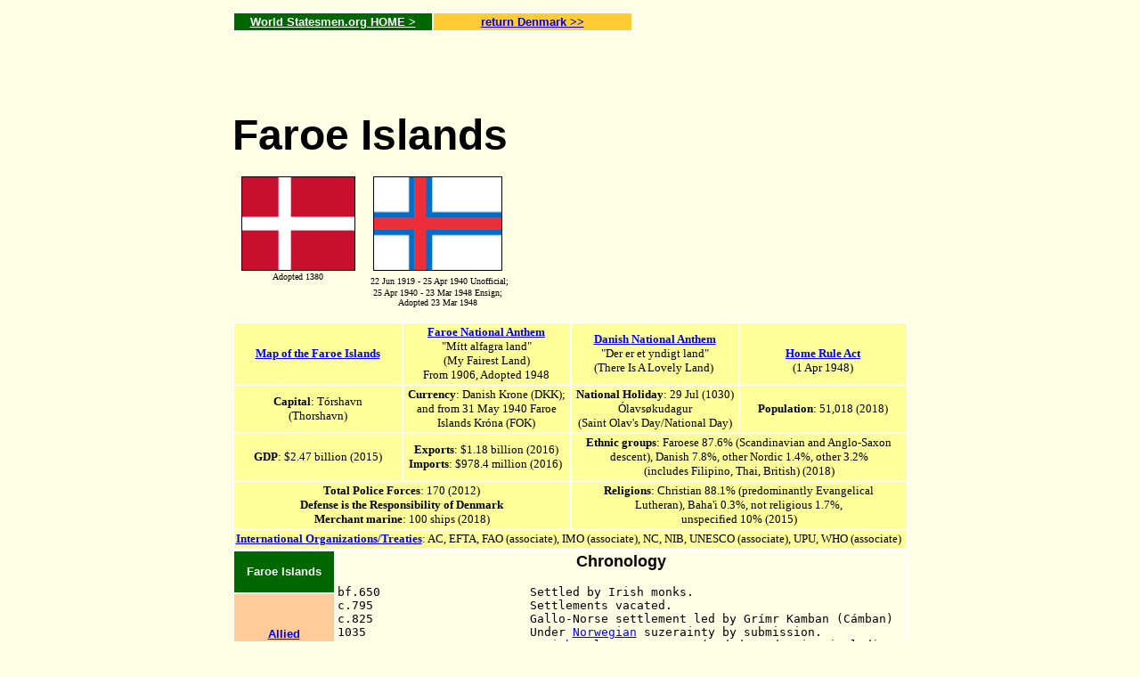

--- FILE ---
content_type: text/html
request_url: https://worldstatesmen.org/Faeroe_Islands.html
body_size: 10112
content:
<!DOCTYPE doctype PUBLIC "-//w3c//dtd html 4.0 transitional//en">
<html>
  <head>
    <meta http-equiv="Content-Type" content="text/html;
      charset=windows-1252">
    <meta name="Author" content="ben cahoon">
    <meta name="GENERATOR" content="Mozilla/4.8 [en] (Win98; U)
      [Netscape]">
    <meta name="Description" content="Faeroe Islands, Faroe Islands
      history, politics, leaders">
    <meta name="KeyWords" content="Faeroe Islands, Faroe, Føroyar, Cai
      Vagn-Hansen, Djurhuus, von Gabel">
    <title>Faroe Islands</title>
  </head>
  <body vlink="#551a8b" text="#000000" link="#0000ee" bgcolor="#ffffe6"
    alink="#ff0000">
    <table cols="1" width="765" height="700" border="0" align="center">
      <tbody>
        <tr>
        </tr>
        <tr>
          <td>
            <table width="450" cellspacing="2" cellpadding="2"
              border="0" bgcolor="#ffffff">
              <tbody>
                <tr>
                  <td width="50%" bgcolor="#006600" align="center"> <a
                      href="http://www.worldstatesmen.org"><font
                        size="-1" color="#ffffff"><b><font
                            face="Helvetica, Arial, sans-serif">World
                            Statesmen.org HOME &gt;</font></b></font></a>
                  </td>
                  <td width="50%" bgcolor="#ffcc33" align="center"> <a
                      href="Denmark.html"><font size="-1"><b><font
                            face="Helvetica, Arial, sans-serif">return
                            Denmark &gt;&gt;</font></b></font></a> </td>
                </tr>
              </tbody>
            </table>
            <br>
            <br>
            <br>
            &nbsp; <br>
            <p><font face="Helvetica, Arial, sans-serif"><b><font
                    size="+4">Faroe Islands</font></b> </font><br>
              &nbsp;
              <table cols="1" width="100%" cellspacing="0"
                cellpadding="0" border="0">
                <tbody>
                  <tr>
                    <td>
                      <table width="40%" cellspacing="0" cellpadding="0"
                        border="0">
                        <tbody>
                          <tr>
                            <td valign="top" align="center">
                              <dl>
                                <dt> <img src="dk.gif" alt="[Flag of
                                    Denmark]" title="[Flag of Denmark]"
                                    width="126" vspace="1" hspace="10"
                                    height="104" border="1"> </dt>
                                <dt> <font size="-2">Adopted 1380</font></dt>
                                <dt><font size="-2">&nbsp;<br>
                                  </font></dt>
                                <dt> <font size="-2">&nbsp;</font></dt>
                              </dl>
                            </td>
                            <td valign="top" align="center">
                              <dl>
                                <dt> <img src="fo.gif" alt="[Flag of
                                    Faroe Islands (Denmark)]"
                                    title="[Flag of Faroe Islands
                                    (Denmark)]" moz-do-not-send="true"
                                    width="143" vspace="1" hspace="10"
                                    height="104" border="1"> </dt>
                                <dt>&nbsp;<font size="-2">22 Jun 1919 -
                                    25 Apr 1940 Unofficial;</font></dt>
                                <dt><font size="-2">25 Apr 1940 - 23 Mar
                                    1948 Ensign;</font></dt>
                                <dt> <font size="-2">Adopted 23 Mar
                                    1948</font></dt>
                              </dl>
                            </td>
                          </tr>
                        </tbody>
                      </table>
                      <table cols="4" width="100%" cellspacing="2"
                        cellpadding="2" border="0" bgcolor="#ffffff">
                        <tbody>
                          <tr>
                            <td width="25%" bgcolor="#ffff99">
                              <center><b><font size="-1"><a
                                      href="http://www.lib.utexas.edu/maps/europe/faroe_islands_1970.jpg">Map
































































                                      of the Faroe Islands</a></font></b></center>
                            </td>
                            <td width="25%" bgcolor="#ffff99"
                              align="center"> <b><font size="-1"><a
                                    href="https://nationalanthems.info/fo.htm"
                                    moz-do-not-send="true">Faroe
                                    National Anthem</a></font></b><br>
                              <font size="-1">"Mítt alfagra land"</font><br>
                              <font size="-1">(My Fairest Land)</font><br>
                              <font size="-1">From 1906, Adopted 1948</font>
                            </td>
                            <td width="25%" bgcolor="#ffff99">
                              <center><b><font size="-1"><a
                                      href="http://www.nationalanthems.info/dk.htm">Danish
































































                                      National Anthem</a></font></b><br>
                                <font size="-1">"Der er et yndigt land"</font><br>
                                <font size="-1">(There Is A Lovely
                                  Land)&nbsp;</font></center>
                            </td>
                            <td width="25%" bgcolor="#ffff99">
                              <center><font size="-1"><br>
                                  <a
                                    href="http://www.government.fo/the-government/the-home-rule-act/"><b>Home
Rule
































































                                      Act</b></a><br>
                                  (1 Apr 1948)<br>
                                </font></center>
                            </td>
                          </tr>
                          <tr>
                            <td width="25%" bgcolor="#ffff99">
                              <center><font size="-1"><b>Capital</b>:
                                  Tórshavn<br>
                                  (Thorshavn) <br>
                                </font></center>
                            </td>
                            <td width="25%" bgcolor="#ffff99">
                              <center><font size="-1"><b>Currency</b>: </font><font
                                  size="-1"><font size="-1">Danish Krone</font><font
                                    size="-1"> (DKK); and from 31 May
                                    1940 </font>Faroe Islands Króna
                                  (FOK) <br>
                                </font></center>
                            </td>
                            <td width="25%" bgcolor="#ffff99"
                              align="center"> <font size="-1"><b>National


























                                  Holiday</b>: </font><font size="-1">29






























































                                Jul (1030)</font><br>
                              <font size="-1">Ólavsøkudagur <br>
                                (Saint Olav's Day/National Day)</font> </td>
                            <td width="25%" bgcolor="#ffff99"
                              align="center"> <font size="-1"><b>Population</b>:
                                51,018 </font><font size="-1">(2018)</font>
                            </td>
                          </tr>
                          <tr>
                            <td bgcolor="#ffff99">
                              <center><font size="-1"><b>GDP</b>: $<font
                                    size="-1">2.47</font> billion (20<font
                                    size="-1">15</font>)</font></center>
                            </td>
                            <td bgcolor="#ffff99">
                              <center><font size="-1"><b>Exports</b>:
                                  $1.18 billion (2016)</font><br>
                                <font size="-1"><b>Imports</b>: $978.4
                                  million (2016)&nbsp;</font></center>
                            </td>
                            <td colspan="2" bgcolor="#ffff99">
                              <center><font size="-1"><b>Ethnic groups</b>:
                                  Faroese 87.6% (Scandinavian and
                                  Anglo-Saxon descent), Danish 7.8%,
                                  other Nordic 1.4%, other 3.2% <br>
                                  (includes Filipino, Thai, British)
                                  (2018)</font></center>
                            </td>
                          </tr>
                          <tr>
                            <td colspan="2" bgcolor="#ffff99">
                              <center><font size="-1"><b>Total Police
                                    Forces</b>: 170 (2012)</font><br>
                                <b><font size="-1">Defense is the
                                    Responsibility of Denmark</font></b><br>
                                <font size="-1"><b>Merchant marine</b>:
                                  100 ships (2018)</font></center>
                            </td>
                            <td colspan="2" bgcolor="#ffff99">
                              <center><font size="-1"><b>Religions</b>:
                                  Christian 88.1% (predominantly
                                  Evangelical <br>
                                  Lutheran), Baha'i 0.3%, not religious
                                  1.7%, <br>
                                  unspecified 10% (2015)</font></center>
                            </td>
                          </tr>
                          <tr>
                            <td colspan="4" bgcolor="#ffff99"><font
                                size="-1"><b><a href="INTRO.html#ios">International
































































                                    Organizations/Treaties</a></b>: AC,
                                EFTA, FAO (associate), IMO (associate),
                                NC, NIB, UNESCO (associate), UPU, WHO
                                (associate) <br>
                              </font></td>
                          </tr>
                        </tbody>
                      </table>
                      <table width="100%" height="50%" cellspacing="2"
                        cellpadding="2" border="0" bgcolor="#ffffff">
                        <tbody>
                          <tr>
                            <td width="15%" bgcolor="#006600"
                              align="center"> <font size="-1"
                                face="Helvetica, Arial, sans-serif"
                                color="#ffffff"><b>Faroe Islands</b></font><br>
                            </td>
                            <td rowspan="15" bgcolor="#ffffe6">
                              <center><font face="Helvetica, Arial,
                                  sans-serif"><b><font size="+1">Chronology</font></b></font></center>
                              <p><tt>bf.650 &nbsp; &nbsp; &nbsp; &nbsp;
                                  &nbsp;
                                  &nbsp;&nbsp;&nbsp;&nbsp;&nbsp;&nbsp;&nbsp;&nbsp;&nbsp;
                                  Settled by Irish monks.</tt><tt><br>
                                </tt> <tt>c.795&nbsp;&nbsp;&nbsp;&nbsp;&nbsp;&nbsp;&nbsp;&nbsp;&nbsp;&nbsp;&nbsp;&nbsp;&nbsp;&nbsp;&nbsp;&nbsp;&nbsp;&nbsp;&nbsp;&nbsp;&nbsp;


































                                  Settlements vacated.</tt><tt><br>
                                </tt><tt> c.825
                                  &nbsp;&nbsp;&nbsp;&nbsp;&nbsp;&nbsp;&nbsp;&nbsp;&nbsp;&nbsp;&nbsp;&nbsp;&nbsp;&nbsp;&nbsp;&nbsp;&nbsp;&nbsp;&nbsp;&nbsp;


































                                  Gallo-Norse settlement led by Grímr
                                  Kamban (Cámban)</tt><tt><br>
                                </tt> <tt>1035&nbsp;&nbsp;&nbsp;&nbsp;&nbsp;&nbsp;&nbsp;&nbsp;&nbsp;&nbsp;&nbsp;&nbsp;&nbsp;&nbsp;&nbsp;&nbsp;&nbsp;&nbsp;&nbsp;&nbsp;&nbsp;&nbsp;


































                                  Under <a href="Norway.htm">Norwegian</a>
                                  suzerainty by submission.</tt><tt> </tt><tt><br>
                                  12 Sep
                                  1380&nbsp;&nbsp;&nbsp;&nbsp;&nbsp;&nbsp;&nbsp;&nbsp;&nbsp;&nbsp;&nbsp;&nbsp;&nbsp;&nbsp;&nbsp;

































                                  <a href="Denmark.html">Danish</a> rule
                                  over Norway (and dependencies
                                  including</tt><tt><br>
                                </tt><tt>
                                  &nbsp;&nbsp;&nbsp;&nbsp;&nbsp;&nbsp;&nbsp;&nbsp;&nbsp;&nbsp;&nbsp;&nbsp;&nbsp;&nbsp;&nbsp;&nbsp;&nbsp;&nbsp;&nbsp;&nbsp;&nbsp;&nbsp;&nbsp;&nbsp;&nbsp;&nbsp;&nbsp;&nbsp;

































                                  Faroes) begins.</tt><tt><br>
                                </tt> <tt>1391 - 1400? &nbsp; &nbsp;
                                  &nbsp; &nbsp; &nbsp; &nbsp; &nbsp;
                                  Part of the feudal fief of Sir Henry
                                  Sinclair, E</tt><tt>arl </tt><tt><br>
                                </tt><tt>
                                  &nbsp;&nbsp;&nbsp;&nbsp;&nbsp;&nbsp;&nbsp;&nbsp;&nbsp;&nbsp;&nbsp;&nbsp;&nbsp;&nbsp;&nbsp;&nbsp;&nbsp;&nbsp;&nbsp;&nbsp;&nbsp;&nbsp;&nbsp;&nbsp;&nbsp;&nbsp;&nbsp;&nbsp;





































                                  of Orkney (d. 1400?) as vassal of
                                  Norway.</tt><tt><br>
                                </tt><tt> 1566</tt><tt><tt>&nbsp;&nbsp;&nbsp;&nbsp;&nbsp;&nbsp;&nbsp;&nbsp;&nbsp;&nbsp;&nbsp;&nbsp;&nbsp;&nbsp;&nbsp;&nbsp;&nbsp;&nbsp;&nbsp;&nbsp;&nbsp;&nbsp;





























                                    Administration becomes subordinated
                                    to Copenhagen<br>
                                    &nbsp; &nbsp; &nbsp; &nbsp; &nbsp;
                                    &nbsp; &nbsp; &nbsp; &nbsp; &nbsp;
                                    &nbsp; &nbsp;
                                    &nbsp;&nbsp;&nbsp;&nbsp; (rather
                                    than Norway). <br>
                                    &nbsp;</tt>6 Jan 1655 &nbsp; &nbsp;
                                  &nbsp; &nbsp; &nbsp; &nbsp;
                                  &nbsp;&nbsp; Income of Faroes and
                                  trading rights leased to</tt><tt><br>
                                </tt><tt>&nbsp; &nbsp; &nbsp; &nbsp;
                                  &nbsp; &nbsp; &nbsp; &nbsp; &nbsp;
                                  &nbsp; &nbsp; &nbsp; &nbsp;
                                  &nbsp;&nbsp; </tt><tt>Christoffer</tt><tt>
                                  Gabel</tt><tt>, on </tt><tt>19 Jan
                                  1661 the lease</tt><tt><br>
                                </tt><tt>&nbsp;&nbsp;&nbsp;&nbsp;&nbsp;&nbsp;&nbsp;&nbsp;&nbsp;&nbsp;&nbsp;&nbsp;&nbsp;&nbsp;&nbsp;&nbsp;&nbsp;&nbsp;&nbsp;&nbsp;&nbsp;&nbsp;&nbsp;&nbsp;&nbsp;&nbsp;&nbsp;&nbsp;
































                                  is extended to his and his son's
                                  lifetime. On <br>
                                  &nbsp;&nbsp;&nbsp;&nbsp;&nbsp;&nbsp;&nbsp;&nbsp;&nbsp;&nbsp;&nbsp;&nbsp;&nbsp;&nbsp;&nbsp;&nbsp;&nbsp;&nbsp;&nbsp;&nbsp;&nbsp;&nbsp;&nbsp;&nbsp;&nbsp;&nbsp;&nbsp;&nbsp;
































                                  3 Apr 1662 trade monopoly granted to
                                  Gabel also<br>
                                </tt><tt><tt>&nbsp;&nbsp;&nbsp;&nbsp;&nbsp;&nbsp;&nbsp;&nbsp;&nbsp;&nbsp;&nbsp;&nbsp;&nbsp;&nbsp;&nbsp;&nbsp;&nbsp;&nbsp;&nbsp;&nbsp;&nbsp;&nbsp;&nbsp;&nbsp;&nbsp;&nbsp;&nbsp;&nbsp;




















                                    (Faerøernes</tt><tt><span class="st"><em>
                                        amt</em></span>).</tt><br>
                                  14 May 1709 -&nbsp; 6 Mar 1720&nbsp;
                                  Administration subordinated to
                                  Sjaellands <i>Stift</i>.<br>
                                  17 Jun 1709
                                  &nbsp;&nbsp;&nbsp;&nbsp;&nbsp;&nbsp;&nbsp;&nbsp;&nbsp;
                                  &nbsp; &nbsp;&nbsp; Danish crown
                                  re-takes possession. <br>
                                  &nbsp;6 Mar 1720 -&nbsp; 6 Sep
                                  1775&nbsp; Administration subordinated
                                  to <a href="Iceland.htm">Iceland</a>.
                                  <br>
                                  &nbsp;6 Sep 1775 -&nbsp; 6 Jul
                                  1816&nbsp; Administration subordinated
                                  to Sjaellands <i>Stift</i>.<br>
                                  30 Mar 1808 &nbsp; &nbsp; &nbsp;
                                  &nbsp; &nbsp; &nbsp; &nbsp;&nbsp;
                                  British crew of <i>HMS Clio</i>
                                  entered Tórshavn and <br>
                                  &nbsp;&nbsp;&nbsp;&nbsp;&nbsp;&nbsp;&nbsp;&nbsp;&nbsp;&nbsp;&nbsp;&nbsp;&nbsp;&nbsp;&nbsp;&nbsp;&nbsp;&nbsp;&nbsp;&nbsp;&nbsp;&nbsp;&nbsp;&nbsp;&nbsp;&nbsp;&nbsp;&nbsp;





































                                  briefly captured the fort at Skansin.<br>
                                  &nbsp;6 May
                                  1808&nbsp;&nbsp;&nbsp;&nbsp;&nbsp;&nbsp;&nbsp;&nbsp;&nbsp;&nbsp;&nbsp;&nbsp;&nbsp;&nbsp;&nbsp;





































                                  German privateer, who had assumed the
                                  name "Baron<br>
                                  &nbsp;&nbsp;&nbsp;&nbsp;&nbsp;&nbsp;&nbsp;&nbsp;&nbsp;&nbsp;&nbsp;&nbsp;&nbsp;&nbsp;&nbsp;&nbsp;&nbsp;&nbsp;&nbsp;&nbsp;&nbsp;&nbsp;&nbsp;&nbsp;&nbsp;&nbsp;&nbsp;&nbsp;





































                                  von Hompesch," plunders Tórshavn. <br>
                                  24 Jan
                                  1814&nbsp;&nbsp;&nbsp;&nbsp;&nbsp;&nbsp;&nbsp;&nbsp;&nbsp;&nbsp;&nbsp;&nbsp;&nbsp;&nbsp;&nbsp;
































































                                  Recognized as a Danish possession by
                                  the Treaty
                                  &nbsp;&nbsp;&nbsp;&nbsp;&nbsp;&nbsp;&nbsp;&nbsp;&nbsp;&nbsp;&nbsp;&nbsp;&nbsp;&nbsp;&nbsp;&nbsp;&nbsp;&nbsp;&nbsp;&nbsp;&nbsp;&nbsp;&nbsp;&nbsp;&nbsp;&nbsp;&nbsp;&nbsp;

































































                                  of Kiel following the end of union
                                  with Norway. <br>
                                  &nbsp;6 Jul
                                  1816&nbsp;&nbsp;&nbsp;&nbsp;&nbsp;&nbsp;&nbsp;&nbsp;&nbsp;&nbsp;&nbsp;&nbsp;&nbsp;&nbsp;&nbsp;





























                                  Faroes become a separate county of
                                  Denmark <br>
                                  &nbsp;&nbsp;&nbsp;&nbsp;&nbsp;&nbsp;&nbsp;&nbsp;&nbsp;&nbsp;&nbsp;&nbsp;&nbsp;&nbsp;&nbsp;&nbsp;&nbsp;&nbsp;&nbsp;&nbsp;&nbsp;&nbsp;&nbsp;&nbsp;&nbsp;&nbsp;&nbsp;&nbsp;




















                                  (Faroe <i>amt</i></tt><tt>).<br>
                                  13 Apr 1940 - 13 May 1945&nbsp; Allied
                                  (British) occupation. <br>
                                  &nbsp;9 May
                                  1940&nbsp;&nbsp;&nbsp;&nbsp;&nbsp;&nbsp;&nbsp;&nbsp;&nbsp;&nbsp;&nbsp;&nbsp;&nbsp;&nbsp;&nbsp;


































                                  In consequence of Denmark being under
                                  German <br>
                                  &nbsp;&nbsp;&nbsp;&nbsp;&nbsp;&nbsp;&nbsp;&nbsp;&nbsp;&nbsp;&nbsp;&nbsp;&nbsp;&nbsp;&nbsp;&nbsp;&nbsp;&nbsp;&nbsp;&nbsp;&nbsp;&nbsp;&nbsp;&nbsp;&nbsp;&nbsp;&nbsp;&nbsp;


































                                  occupation, the <i>amtmand</i>
                                  temporarily assumes<br>
                                  &nbsp; &nbsp; &nbsp; &nbsp; &nbsp;
                                  &nbsp; &nbsp; &nbsp; &nbsp; &nbsp;
                                  &nbsp; &nbsp; &nbsp; &nbsp;&nbsp;
                                  governing powers.<br>
                                  14 Sep
                                  1946&nbsp;&nbsp;&nbsp;&nbsp;&nbsp;&nbsp;&nbsp;&nbsp;&nbsp;&nbsp;&nbsp;&nbsp;&nbsp;&nbsp;&nbsp;
































                                  Referendum leaves status undecided
                                  (pro-<br>
                                  &nbsp; &nbsp; &nbsp; &nbsp; &nbsp;
                                  &nbsp; &nbsp; &nbsp; &nbsp; &nbsp;
                                  &nbsp; &nbsp; &nbsp; &nbsp;&nbsp;
                                  independence 48.7% vs. 47% against)
                                  leading to<br>
                                  &nbsp; &nbsp; &nbsp; &nbsp; &nbsp;
                                  &nbsp; &nbsp; &nbsp; &nbsp; &nbsp;
                                  &nbsp; &nbsp; &nbsp; &nbsp;&nbsp;
                                  status negotiations with Denmark. <br>
                                  &nbsp;1 Apr
                                  1948&nbsp;&nbsp;&nbsp;&nbsp;&nbsp;&nbsp;&nbsp;&nbsp;&nbsp;&nbsp;&nbsp;&nbsp;&nbsp;&nbsp;&nbsp;
































































                                  Self-government granted.<br>
                                  &nbsp;1 Jan
                                  1973&nbsp;&nbsp;&nbsp;&nbsp;&nbsp;&nbsp;&nbsp;&nbsp;&nbsp;&nbsp;&nbsp;&nbsp;&nbsp;&nbsp;&nbsp;















                                  Remains outside the European
                                  Communities when <br>
                                  &nbsp;&nbsp;&nbsp;&nbsp;&nbsp;&nbsp;&nbsp;&nbsp;&nbsp;&nbsp;&nbsp;&nbsp;&nbsp;&nbsp;&nbsp;&nbsp;&nbsp;&nbsp;&nbsp;&nbsp;&nbsp;&nbsp;&nbsp;&nbsp;&nbsp;&nbsp;&nbsp;&nbsp;















                                  Denmark joins (confirmed by Faroes 22
                                  Jan 1974).<br>
                                  25 Apr
                                  2018&nbsp;&nbsp;&nbsp;&nbsp;&nbsp;&nbsp;&nbsp;&nbsp;&nbsp;&nbsp;&nbsp;&nbsp;&nbsp;&nbsp;&nbsp;
























                                  New constitution referendum scheduled
                                  (then delayed).<br>
                                </tt></p>
                            </td>
                          </tr>
                          <tr align="center">
                            <td width="15%" bgcolor="#ffcc99"><font
                                size="-1" face="Helvetica, Arial,
                                sans-serif"><a href="#Allied"><b>Allied</b></a><br>
                                <a href="#Allied"><b> Occupation</b></a><br>
                                (1940-1945)</font><br>
                            </td>
                          </tr>
                          <tr align="left">
                            <td width="15%" bgcolor="#ffcc99">&nbsp;</td>
                          </tr>
                          <tr>
                            <td width="15%" bgcolor="#ffcc99">&nbsp;</td>
                          </tr>
                          <tr>
                            <td width="15%" bgcolor="#ffcc99">&nbsp;</td>
                          </tr>
                          <tr>
                            <td width="15%" bgcolor="#ffcc99">
                              <center>&nbsp;</center>
                            </td>
                          </tr>
                          <tr>
                            <td width="15%" bgcolor="#ffcc99"><font
                                size="+1">&nbsp;</font></td>
                          </tr>
                          <tr>
                            <td width="15%" bgcolor="#ffcc99">&nbsp;</td>
                          </tr>
                          <tr>
                            <td width="15%" bgcolor="#ffcc99">&nbsp;</td>
                          </tr>
                          <tr>
                            <td width="15%" bgcolor="#ffcc99">&nbsp;</td>
                          </tr>
                        </tbody>
                      </table>
                      <font size="-2">&nbsp;</font></td>
                  </tr>
                </tbody>
              </table>
            </p>
            <p><tt><b>Chiefs</b></tt><tt> </tt><tt><br>
              </tt> <tt>9.. -
                9..&nbsp;&nbsp;&nbsp;&nbsp;&nbsp;&nbsp;&nbsp;&nbsp;&nbsp;&nbsp;&nbsp;&nbsp;&nbsp;&nbsp;&nbsp;&nbsp;&nbsp;
































                Sigmundr (Sigmund)</tt><tt><br>
              </tt><tt>9.. - c.970 &nbsp; &nbsp; &nbsp; &nbsp; &nbsp;
                &nbsp; &nbsp;&nbsp; Brestir Sigmundarson (Sigmundsson)
                (b. 9.. - d. c.970) </tt><tt><br>
              </tt><tt>9.. -
                c.970&nbsp;&nbsp;&nbsp;&nbsp;&nbsp;&nbsp;&nbsp;&nbsp;&nbsp;&nbsp;&nbsp;&nbsp;&nbsp;&nbsp;&nbsp;
































                Beinir Sigmundarson (Sigmundsson)&nbsp; (b. 9.. - d.
                c.970)</tt><tt><br>
              </tt><tt>96. -
                c.970&nbsp;&nbsp;&nbsp;&nbsp;&nbsp;&nbsp;&nbsp;&nbsp;&nbsp;&nbsp;&nbsp;&nbsp;&nbsp;&nbsp;&nbsp;
































                Hafgrímr (Havgrímur)&nbsp;&nbsp;&nbsp;
                &nbsp;&nbsp;&nbsp; &nbsp;&nbsp;&nbsp; &nbsp;&nbsp; (b.
                9.. - d. c.970)&nbsp; </tt><tt><br>
              </tt><tt>c.970 -
                999&nbsp;&nbsp;&nbsp;&nbsp;&nbsp;&nbsp;&nbsp;&nbsp;&nbsp;&nbsp;&nbsp;&nbsp;&nbsp;&nbsp;&nbsp;
































                Thrándr
                Thórbjörnsson&nbsp;&nbsp;&nbsp;&nbsp;&nbsp;&nbsp;&nbsp;&nbsp;&nbsp;
                &nbsp;&nbsp;&nbsp; (b. 9.. - d. 1035) </tt><tt><br>
              </tt><tt>&nbsp;&nbsp;&nbsp;&nbsp;&nbsp;&nbsp;&nbsp;&nbsp;&nbsp;&nbsp;&nbsp;&nbsp;&nbsp;&nbsp;&nbsp;&nbsp;&nbsp;&nbsp;&nbsp;&nbsp;&nbsp;&nbsp;&nbsp;&nbsp;&nbsp;&nbsp;&nbsp;&nbsp;
































              </tt><tt>(Tróndur Tórbjørnsson)&nbsp;&nbsp; </tt><tt><br>
              </tt><tt>97. -
                c.983&nbsp;&nbsp;&nbsp;&nbsp;&nbsp;&nbsp;&nbsp; &nbsp;
                &nbsp; &nbsp; &nbsp; Össurr Hafgrímsson &nbsp; &nbsp;
                &nbsp; &nbsp; &nbsp; &nbsp; &nbsp; &nbsp; (b. c.960 - d.
                c.983) </tt><tt><br>
              </tt><tt>&nbsp;&nbsp;&nbsp;&nbsp;&nbsp;&nbsp;&nbsp;&nbsp;&nbsp;&nbsp;&nbsp;&nbsp;&nbsp;&nbsp;&nbsp;&nbsp;&nbsp;&nbsp;&nbsp;&nbsp;&nbsp;&nbsp;&nbsp;&nbsp;&nbsp;&nbsp;&nbsp;&nbsp;
































                (Øssur Havgrímsson) </tt><tt><br>
              </tt><tt>c.983 - c.1005&nbsp;&nbsp;&nbsp;&nbsp; &nbsp;
                &nbsp; &nbsp; &nbsp; Sigmundr (Sigmundur)
                Brestisson&nbsp;&nbsp;&nbsp; (b. c.961 - d. c.1005)</tt><tt><br>
              </tt><tt>&nbsp;&nbsp;&nbsp;&nbsp;&nbsp;&nbsp;&nbsp;&nbsp;&nbsp;&nbsp;&nbsp;&nbsp;&nbsp;&nbsp;&nbsp;&nbsp;&nbsp;&nbsp;&nbsp;&nbsp;&nbsp;&nbsp;&nbsp;&nbsp;&nbsp;&nbsp;&nbsp;&nbsp;
































                (co-ruler to 999)</tt><tt><br>
              </tt><tt>c.1005 - 1035 &nbsp; &nbsp; &nbsp; &nbsp;
                &nbsp;&nbsp;&nbsp;&nbsp; Thrándr Thórbj</tt><tt>ö</tt><tt>rnsson
































                ae G</tt><tt>ö</tt><tt>tu &nbsp;&nbsp;&nbsp;&nbsp; (b.
                94. - d. 1035) </tt><tt><br>
              </tt><tt>&nbsp;&nbsp;&nbsp;&nbsp;&nbsp;&nbsp;&nbsp;&nbsp;&nbsp;&nbsp;&nbsp;&nbsp;&nbsp;&nbsp;&nbsp;&nbsp;&nbsp;&nbsp;&nbsp;&nbsp;&nbsp;&nbsp;&nbsp;&nbsp;&nbsp;&nbsp;&nbsp;&nbsp;
































                (</tt><tt>Tróndur Tórbjørnsson í Gøtu)</tt><tt><br>
              </tt><tt>1035 - 104. &nbsp; &nbsp; &nbsp; &nbsp; &nbsp;
                &nbsp; &nbsp;&nbsp; Leifr </tt><tt>Ö</tt><tt>ssurarson&nbsp;&nbsp;&nbsp;&nbsp;
































                &nbsp; &nbsp; &nbsp; &nbsp; &nbsp; &nbsp; &nbsp; (b. 98.
                - d. 104.)</tt><tt><br>
              </tt><tt>&nbsp;&nbsp;&nbsp;&nbsp;&nbsp;&nbsp;&nbsp;&nbsp;&nbsp;&nbsp;&nbsp;&nbsp;&nbsp;&nbsp;&nbsp;&nbsp;&nbsp;&nbsp;&nbsp;&nbsp;&nbsp;&nbsp;&nbsp;&nbsp;&nbsp;&nbsp;&nbsp;&nbsp;
































                (Leivur Øssurarson)&nbsp;&nbsp; </tt><tt><br>
              </tt> <tt><b>Land B</b></tt><tt><b>ailiffs</b></tt><tt> (</tt><tt><i>Landfogeden</i></tt><tt>)</tt><tt>(in
































                Tórshavn) </tt><tt><br>
              </tt><tt>1556 -
                1569&nbsp;&nbsp;&nbsp;&nbsp;&nbsp;&nbsp;&nbsp;&nbsp;
                &nbsp; &nbsp; &nbsp;&nbsp; Anders Jude</tt><tt><br>
              </tt><tt> 1573 -
                1578&nbsp;&nbsp;&nbsp;&nbsp;&nbsp;&nbsp;&nbsp;&nbsp;&nbsp;
                &nbsp; &nbsp; &nbsp; Joachim Thim</tt><tt><br>
              </tt> <tt>1579 -
                1581&nbsp;&nbsp;&nbsp;&nbsp;&nbsp;&nbsp;&nbsp;&nbsp;&nbsp;&nbsp;&nbsp;&nbsp;&nbsp;&nbsp;&nbsp;
































































                Mads Poulssøn (Poulsen)&nbsp; </tt><tt><br>
              </tt> <tt>1582&nbsp;&nbsp;&nbsp;&nbsp;&nbsp;&nbsp;&nbsp;&nbsp;&nbsp;&nbsp;&nbsp;&nbsp;&nbsp;&nbsp;&nbsp;&nbsp;&nbsp;&nbsp;&nbsp;&nbsp;&nbsp;&nbsp;

































































                S</tt><tt>øren Christensøn
                Flue&nbsp;&nbsp;&nbsp;&nbsp;&nbsp;&nbsp;&nbsp;&nbsp;&nbsp;&nbsp;&nbsp;&nbsp;
































                (b. 15.. - d. 1596)</tt><tt><br>
              </tt> <tt>1583 -
                1584&nbsp;&nbsp;&nbsp;&nbsp;&nbsp;&nbsp;&nbsp;&nbsp;&nbsp;&nbsp;&nbsp;&nbsp;&nbsp;&nbsp;&nbsp;
































































                Mikkel Ibsøn (Ibsen)&nbsp;&nbsp;&nbsp; </tt><tt><br>
              </tt> <tt>1584 - 1585
                &nbsp;&nbsp;&nbsp;&nbsp;&nbsp;&nbsp;&nbsp;&nbsp;&nbsp;&nbsp;&nbsp;&nbsp;
                &nbsp; Niels Hanssøn Skinkel til &nbsp; &nbsp;
                &nbsp;&nbsp; &nbsp; (b. c.1546 - d. 1617)</tt><tt><br>
              </tt><tt>&nbsp;&nbsp;&nbsp;&nbsp;&nbsp;&nbsp;&nbsp;&nbsp;&nbsp;&nbsp;&nbsp;&nbsp;&nbsp;&nbsp;&nbsp;&nbsp;&nbsp;&nbsp;&nbsp;&nbsp;&nbsp;&nbsp;&nbsp;&nbsp;&nbsp;&nbsp;&nbsp;&nbsp;

































              </tt><tt>Gjerskov og Søholm </tt><tt><br>
              </tt><tt>1586 -
                1587&nbsp;&nbsp;&nbsp;&nbsp;&nbsp;&nbsp;&nbsp;&nbsp;&nbsp;&nbsp;&nbsp;&nbsp;&nbsp;&nbsp;&nbsp;
































































                Lyder Augustinssøn</tt><tt> </tt><tt><br>
              </tt> <tt>1588 -
                1591&nbsp;&nbsp;&nbsp;&nbsp;&nbsp;&nbsp;&nbsp;&nbsp;&nbsp;&nbsp;&nbsp;&nbsp;&nbsp;&nbsp;&nbsp;
































































                Mats Batzersøn (Mads Batzersen)</tt><tt><br>
              </tt> <tt>1592 -
                1593&nbsp;&nbsp;&nbsp;&nbsp;&nbsp;&nbsp;&nbsp;&nbsp;&nbsp;&nbsp;&nbsp;&nbsp;&nbsp;&nbsp;&nbsp;
































































                Mogens Nielssøn (Nielssen)</tt><tt><br>
              </tt> <tt>1593 - 159.
                &nbsp;&nbsp;&nbsp;&nbsp;&nbsp;&nbsp;&nbsp;&nbsp;&nbsp;&nbsp;&nbsp;&nbsp;&nbsp;&nbsp;
































































                S</tt><tt>øren Nielssøn (Nielssen)(1st time)(b. 15.. -
                d. 1600?)</tt><tt> </tt><tt><br>
              </tt> <tt>159. -
                1597&nbsp;&nbsp;&nbsp;&nbsp;&nbsp;&nbsp;&nbsp;&nbsp;&nbsp;&nbsp;&nbsp;&nbsp;&nbsp;&nbsp;&nbsp;

































































                Strange Madsøn (Madsen)&nbsp;&nbsp;&nbsp;
                &nbsp;&nbsp;&nbsp; &nbsp;&nbsp;&nbsp; (b. 15.. - d.
                1619?) </tt><tt><br>
              </tt><tt>&nbsp;&nbsp;&nbsp;&nbsp;&nbsp;&nbsp;&nbsp;&nbsp;&nbsp;&nbsp;&nbsp;&nbsp;&nbsp;&nbsp;&nbsp;&nbsp;&nbsp;&nbsp;&nbsp;&nbsp;&nbsp;&nbsp;&nbsp;&nbsp;&nbsp;&nbsp;&nbsp;&nbsp;
































                (2nd time)</tt><tt> </tt><tt><br>
              </tt> <tt>1598&nbsp;&nbsp;&nbsp;&nbsp;&nbsp;&nbsp;&nbsp;&nbsp;&nbsp;&nbsp;&nbsp;&nbsp;&nbsp;&nbsp;&nbsp;&nbsp;&nbsp;&nbsp;&nbsp;&nbsp;&nbsp;&nbsp;

































































                Søren Nielssøn (Nielssen)</tt><tt>(2nd time)</tt><tt> </tt><tt><br>
              </tt> <tt>1599 - 12 Aug
                1619&nbsp;&nbsp;&nbsp;&nbsp;&nbsp;&nbsp;&nbsp;&nbsp;
                Strange Madsøn </tt><tt>(2nd
                time)&nbsp;&nbsp;&nbsp;&nbsp;&nbsp;&nbsp;&nbsp;&nbsp;&nbsp;
                (</tt><tt>s.a.)</tt><tt> </tt><tt><br>
              </tt> <tt>1620 -
                1644&nbsp;&nbsp;&nbsp;&nbsp;&nbsp;&nbsp;&nbsp;&nbsp;&nbsp;&nbsp;&nbsp;&nbsp;&nbsp;&nbsp;&nbsp;
































                Mads Christensøn (Christensen)&nbsp;&nbsp;&nbsp;&nbsp;
                (b. 15.. - d. 1644?)</tt><tt><br>
              </tt><tt>&nbsp;&nbsp;&nbsp;&nbsp;&nbsp;&nbsp;&nbsp;&nbsp;&nbsp;&nbsp;&nbsp;&nbsp;&nbsp;&nbsp;&nbsp;&nbsp;&nbsp;&nbsp;&nbsp;&nbsp;&nbsp;&nbsp;&nbsp;&nbsp;&nbsp;&nbsp;&nbsp;&nbsp;
































              </tt><tt>Gullandsfar </tt><tt><br>
              </tt><tt>1645 - 164</tt><tt>8</tt><tt>
                &nbsp;&nbsp;&nbsp;&nbsp;&nbsp;&nbsp;&nbsp;&nbsp;&nbsp;&nbsp;&nbsp;&nbsp;&nbsp;&nbsp;
































































                Hans Selmer&nbsp;</tt><tt> </tt><tt><br>
              </tt> <tt>164</tt><tt>9</tt><tt> -
                1655&nbsp;&nbsp;&nbsp;&nbsp;&nbsp;&nbsp;&nbsp;&nbsp;&nbsp;&nbsp;&nbsp;&nbsp;&nbsp;&nbsp;&nbsp;
































































                Christen Madsøn (Madsen)</tt><tt> </tt><tt><br>
              </tt> <tt>1655&nbsp;&nbsp;&nbsp;&nbsp;&nbsp;&nbsp;&nbsp;&nbsp;&nbsp;&nbsp;&nbsp;&nbsp;&nbsp;&nbsp;&nbsp;&nbsp;&nbsp;&nbsp;&nbsp;&nbsp;&nbsp;&nbsp;
































                Baltzer Jacobsøn (Balzer Jacobsen)</tt><tt><b><br>
                  Commander</b></tt><tt><b>s of the Fa</b></tt><tt><b>roes</b></tt><tt>
                (</tt><tt><i>Befalingsmaend over Faerøerne</i></tt><tt>)(in
































                Copenhagen)</tt><tt><br>
              </tt><tt> 1655 - 18 Apr 1670 &nbsp; &nbsp; &nbsp; &nbsp;
                Christoffer Gabel &nbsp; &nbsp; &nbsp; &nbsp; &nbsp;
                &nbsp; &nbsp; &nbsp;&nbsp; (b. 1617 - d. 1673)</tt><tt><br>
              </tt><tt>
&nbsp;&nbsp;&nbsp;&nbsp;&nbsp;&nbsp;&nbsp;&nbsp;&nbsp;&nbsp;&nbsp;&nbsp;&nbsp;&nbsp;&nbsp;&nbsp;&nbsp;&nbsp;&nbsp;&nbsp;&nbsp;&nbsp;&nbsp;&nbsp;&nbsp;&nbsp;&nbsp;</tt><tt><tt>
                  (from 28 Aug 1664, Christoffer von </tt></tt><tt>Gabel<br>
                &nbsp; &nbsp; &nbsp; &nbsp; &nbsp; &nbsp; &nbsp; &nbsp;
                &nbsp; &nbsp; &nbsp; &nbsp; &nbsp; &nbsp;&nbsp; til
                Bavelse og Giskenhagen) </tt><tt><br>
              </tt> <tt>18 Apr 1670 - 21 Jun 1708&nbsp; Frederik von
                Gabel til &nbsp; &nbsp; &nbsp; &nbsp; &nbsp; &nbsp; (b.
                1645? - d. 1708)</tt><tt> </tt><tt><br>
              </tt><tt> </tt><tt>&nbsp;&nbsp;&nbsp;&nbsp;&nbsp;&nbsp;&nbsp;&nbsp;&nbsp;&nbsp;&nbsp;&nbsp;&nbsp;&nbsp;&nbsp;&nbsp;&nbsp;&nbsp;&nbsp;&nbsp;&nbsp;&nbsp;&nbsp;&nbsp;&nbsp;&nbsp;&nbsp;&nbsp;


































              </tt><tt>Rantzausholm </tt><tt>og Bregentved<br>
              </tt> <tt><b>Land Bailiffs (Administrators) </b></tt><tt>(in
                Tórshavn) </tt><tt><b><br>
                </b></tt><tt>1656 -
                1664&nbsp;&nbsp;&nbsp;&nbsp;&nbsp;&nbsp;&nbsp;&nbsp;&nbsp;&nbsp;&nbsp;&nbsp;&nbsp;&nbsp;&nbsp;
































































                Johan Heideman&nbsp;&nbsp; &nbsp;&nbsp;&nbsp;
                &nbsp;&nbsp;&nbsp; &nbsp;&nbsp;&nbsp; &nbsp;</tt><tt>
                &nbsp;</tt><tt> &nbsp; (b. 16.. - d. 1682)</tt><tt> </tt><tt><br>
              </tt> <tt>1664 -
                1674&nbsp;&nbsp;&nbsp;&nbsp;&nbsp;&nbsp;&nbsp;&nbsp;&nbsp;&nbsp;&nbsp;&nbsp;&nbsp;&nbsp;&nbsp;
































































                S</tt><tt>everin (Søren) Pedersen Skougaard (b. 16.. -
                d. 1684)</tt><tt> </tt><tt><br>
              </tt> <tt>1675 -
                1680&nbsp;&nbsp;&nbsp;&nbsp;&nbsp;&nbsp;&nbsp;&nbsp;&nbsp;&nbsp;&nbsp;&nbsp;&nbsp;&nbsp;&nbsp;
































                Christopher Johansen Heideman&nbsp;&nbsp;&nbsp; &nbsp;
                (b. 16.. - d</tt><tt>. </tt><tt>1703)</tt><tt> </tt><tt><br>
              </tt> <tt>1680 - 17 Jun
                1709&nbsp;&nbsp;&nbsp;&nbsp;&nbsp;&nbsp;&nbsp;&nbsp;
                Hans Willumsen&nbsp;&nbsp;&nbsp; &nbsp;&nbsp;&nbsp;
                &nbsp;&nbsp;&nbsp; &nbsp;&nbsp;&nbsp; </tt><tt>&nbsp;
                &nbsp;</tt><tt>&nbsp; (b. 1648? - d</tt><tt>. </tt><tt>1720)&nbsp;&nbsp;&nbsp;
































              </tt><tt> </tt><tt><br>
              </tt> <tt>17 Jun 1709 - 24</tt><tt> Jul</tt><tt>
                1715&nbsp; Jørgen Christian Klein&nbsp;&nbsp;&nbsp;
                &nbsp;&nbsp;&nbsp; &nbsp;&nbsp;&nbsp;&nbsp; (b. 16.. -
                d. 1721)</tt><tt> </tt><tt><br>
              </tt> <tt>24 </tt><tt>J</tt><tt>ul 1715 -
                1723&nbsp;&nbsp;&nbsp;&nbsp;&nbsp;&nbsp;&nbsp;&nbsp;
                Didrik Marcussen (Markussen)&nbsp;&nbsp;
                &nbsp;&nbsp;&nbsp; (b. 16.. - d. 1723)</tt><tt> </tt><tt><br>
              </tt> <tt><b>Prefects</b></tt><tt><b> (<i>Amtmaend</i>)
                  of the Faroes</b></tt><tt><br>
              </tt><tt> </tt><tt>&nbsp;6 Mar 1720 - &nbsp;6 Mar 1775
                &nbsp;</tt><tt><b>the governors of <a
                    href="Iceland.htm">Iceland</a></b></tt><tt> </tt><tt><br>
              </tt> <tt><b>Prefects of the Faroes </b>(also the</tt><tt>
                <i> Stiftamtmaend</i> of Sjælland)</tt><tt>(in
                Copenhagen)</tt><tt> </tt><tt><br>
              </tt> <tt>18 Mar 1776 - 31 Mar 1787&nbsp; Henrik Adam
                Brockenhuus til &nbsp;&nbsp; &nbsp;&nbsp;&nbsp; (b. 1720
                - d. 1803)</tt><tt> </tt><tt><br>
              </tt><tt> </tt><tt>&nbsp;&nbsp;&nbsp;&nbsp;&nbsp;&nbsp;&nbsp;&nbsp;&nbsp;&nbsp;&nbsp;&nbsp;&nbsp;&nbsp;&nbsp;&nbsp;&nbsp;&nbsp;&nbsp;&nbsp;&nbsp;&nbsp;&nbsp;&nbsp;&nbsp;&nbsp;&nbsp;&nbsp;


































              </tt><tt>Jungshoved og Nysø&nbsp; </tt><tt><br>
              </tt><tt> </tt><tt>&nbsp;1 Apr 1787 - 26 May 1790&nbsp;
                Gregers Kristian, greve
                von&nbsp;&nbsp;&nbsp;&nbsp;&nbsp;&nbsp;&nbsp; (b. 1732 -
                d. 1802)</tt><tt> </tt><tt><br>
              </tt><tt> </tt><tt>&nbsp;&nbsp;&nbsp;&nbsp;&nbsp;&nbsp;&nbsp;&nbsp;&nbsp;&nbsp;&nbsp;&nbsp;&nbsp;&nbsp;&nbsp;&nbsp;&nbsp;&nbsp;&nbsp;&nbsp;&nbsp;&nbsp;&nbsp;&nbsp;&nbsp;&nbsp;&nbsp;&nbsp;


































              </tt><tt>Haxthausen&nbsp; </tt><tt><br>
              </tt> <tt>26 May 1790 - &nbsp;6 Jul 1802&nbsp; Johan
                Heinrich Knuth, greve til&nbsp;&nbsp;&nbsp; (b. 1746 -
                d. 1802)</tt><tt> </tt><tt><br>
              </tt><tt> </tt><tt>&nbsp;&nbsp;&nbsp;&nbsp;&nbsp;&nbsp;&nbsp;&nbsp;&nbsp;&nbsp;&nbsp;&nbsp;&nbsp;&nbsp;&nbsp;&nbsp;&nbsp;&nbsp;&nbsp;&nbsp;&nbsp;&nbsp;&nbsp;&nbsp;&nbsp;&nbsp;&nbsp;&nbsp;


































              </tt><tt>Knuthenborg Gyldensten&nbsp; </tt><tt><br>
              </tt><tt> </tt><tt>&nbsp;6 Jul 1802 - 23 Jul 1802&nbsp;
                .... (acting)</tt><tt><br>
              </tt><tt> 23 Jul 1802 - 12 Nov 1810&nbsp; Frederik Hauch
                &nbsp;&nbsp;&nbsp;&nbsp;&nbsp;&nbsp;&nbsp;&nbsp;&nbsp;&nbsp;&nbsp;&nbsp;&nbsp;&nbsp;&nbsp;&nbsp;&nbsp;&nbsp;&nbsp;

































































                (b. 1754 - d. 1839)</tt><tt> </tt><tt><br>
              </tt> <tt>12 Nov 1810 - 22 May 1816&nbsp; Verner Jasper
                Andreas, greve Moltke(b. 1755 - d. 1835) </tt><tt><br>
              </tt> <tt><b>Land Bailiffs</b></tt><tt><b><i> </i></b></tt><tt><b><br>
                </b></tt><tt>1720 - 1723&nbsp;&nbsp;&nbsp;&nbsp;&nbsp;
                &nbsp; &nbsp; &nbsp; &nbsp; &nbsp; Didrik Marcussen
                (Markussen)&nbsp;&nbsp; &nbsp;&nbsp;&nbsp; (s.a.)</tt><tt>
              </tt><tt><br>
              </tt> <tt>1723 - 25 Jul 1723 &nbsp; &nbsp; &nbsp; &nbsp;
                Carl Hans Høppner (acting) &nbsp;&nbsp;
                &nbsp;&nbsp;&nbsp; </tt><tt><br>
              </tt><tt> 25 Jul 1723 - 29 Jun 1765&nbsp; Jørgen Frantz
                Hammershaimb&nbsp;&nbsp;&nbsp; &nbsp;&nbsp;&nbsp;&nbsp;
                (b. 1688 - d. 1765) </tt><tt><br>
              </tt><tt> 1765 - 1815
                &nbsp;&nbsp;&nbsp;&nbsp;&nbsp;&nbsp;&nbsp;&nbsp;&nbsp;&nbsp;&nbsp;&nbsp;&nbsp;&nbsp;
































                Wenceslaus Hammershaimb&nbsp;&nbsp;&nbsp;
                &nbsp;&nbsp;&nbsp; &nbsp;&nbsp;&nbsp; (b. 1744 - d. 1828</tt><tt>)<br>
              </tt><tt> 1815 -&nbsp; 6 Jul
                1816&nbsp;&nbsp;&nbsp;&nbsp;&nbsp;&nbsp;&nbsp;&nbsp;
                Emilius Marius Georgius Løbner&nbsp;&nbsp;&nbsp;&nbsp;
                (b. 1766 - d. 1849)</tt><tt><b><br>
                  Prefects </b></tt><tt>(</tt><tt><i>Amtmaend</i></tt><tt><i>
                  paa </i></tt><tt><i>Faerøerne</i></tt><tt>)(in
                Tórshavn)</tt><tt><br>
              </tt><tt> </tt><tt>&nbsp;6 Jul 1816 - 30 Jun 1828
                &nbsp;Emilius Marius Georgius Løbner &nbsp; &nbsp;
                (s.a.)</tt><tt> </tt><tt><br>
              </tt><tt> </tt><tt>&nbsp; &nbsp; &nbsp; &nbsp; &nbsp;
                &nbsp; &nbsp; &nbsp; &nbsp; &nbsp; &nbsp; &nbsp; &nbsp;
                &nbsp; &nbsp;(acting to 1821)</tt><tt><br>
              </tt><tt> &nbsp;1 Jul 1828 -
                1830&nbsp;&nbsp;&nbsp;&nbsp;&nbsp;&nbsp;&nbsp;&nbsp; </tt><tt>Christian


































                Ludvig Tillisch</tt><tt>
                &nbsp;&nbsp;&nbsp;&nbsp;&nbsp;&nbsp;&nbsp;&nbsp; (b.
                1797 - d. 1844)</tt><tt> </tt><tt><br>
              </tt> <tt>1830 -
                1837&nbsp;&nbsp;&nbsp;&nbsp;&nbsp;&nbsp;&nbsp;&nbsp;&nbsp;&nbsp;&nbsp;&nbsp;&nbsp;&nbsp;&nbsp;


































                Frederik Ferdinand Tillisch
                &nbsp;&nbsp;&nbsp;&nbsp;&nbsp;&nbsp; (b. 1801 - d. 1889)</tt><tt>
              </tt><tt><br>
              </tt> <tt>1837 - 31 Dec 1848
                &nbsp;&nbsp;&nbsp;&nbsp;&nbsp;&nbsp;&nbsp; Christian
                Pløyen
                &nbsp;&nbsp;&nbsp;&nbsp;&nbsp;&nbsp;&nbsp;&nbsp;&nbsp;&nbsp;&nbsp;&nbsp;&nbsp;&nbsp;&nbsp;&nbsp;&nbsp;

































































                (b. 1803 - d. 1867)</tt><tt> </tt><tt><br>
              </tt> <tt>1849 -
                1862&nbsp;&nbsp;&nbsp;&nbsp;&nbsp;&nbsp;&nbsp;&nbsp;&nbsp;&nbsp;&nbsp;&nbsp;&nbsp;&nbsp;&nbsp;
































































                Carl Emil Dahlerup
                &nbsp;&nbsp;&nbsp;&nbsp;&nbsp;&nbsp;&nbsp;&nbsp;&nbsp;&nbsp;&nbsp;&nbsp;&nbsp;&nbsp;&nbsp;
































































                (b. 1813 - d. 1890)</tt><tt> </tt><tt><br>
              </tt> <tt>1862 -
                1871&nbsp;&nbsp;&nbsp;&nbsp;&nbsp;&nbsp;&nbsp;&nbsp;&nbsp;&nbsp;&nbsp;&nbsp;&nbsp;&nbsp;&nbsp;

































































                Peter Holten
                &nbsp;&nbsp;&nbsp;&nbsp;&nbsp;&nbsp;&nbsp;&nbsp;&nbsp;&nbsp;&nbsp;&nbsp;&nbsp;&nbsp;&nbsp;&nbsp;&nbsp;&nbsp;&nbsp;&nbsp;&nbsp;

































































                (b. 1816 - d. 1897)</tt><tt> </tt><tt><br>
              </tt> <tt>1871 -
                1885&nbsp;&nbsp;&nbsp;&nbsp;&nbsp;&nbsp;&nbsp;&nbsp;&nbsp;&nbsp;&nbsp;&nbsp;&nbsp;&nbsp;&nbsp;
































































                Hannes Kristján Steingrímur Finsen (b. 1828 - d. 1892)</tt><tt>
              </tt><tt><br>
              </tt> <tt>1885 - 31 Mar
                1897&nbsp;&nbsp;&nbsp;&nbsp;&nbsp;&nbsp;&nbsp;&nbsp;
                Lorentz Høyer Buchwaldt
                &nbsp;&nbsp;&nbsp;&nbsp;&nbsp;&nbsp;&nbsp;&nbsp;&nbsp;&nbsp;
                (b. 1841 - d. 1933)</tt><tt> </tt><tt><br>
              </tt><tt> </tt><tt>&nbsp;1 Apr 1897 - 31 Mar 1911&nbsp;
                Christian Baerentsen &nbsp;&nbsp;&nbsp;&nbsp;&nbsp;
                &nbsp; &nbsp;&nbsp;&nbsp;&nbsp;&nbsp; (b. 1862 - d.
                1944)</tt><tt> </tt><tt><br>
              </tt><tt> </tt><tt>&nbsp;1 Apr 1911 - Aug
                1918&nbsp;&nbsp;&nbsp;&nbsp; Svenning Krag Nielsen
                Rytter &nbsp;&nbsp;&nbsp;&nbsp;&nbsp; (b. 1875 - d.
                1957)</tt><tt> </tt><tt><br>
              </tt> <tt>Aug 1918 -&nbsp; 6 Feb
                1920&nbsp;&nbsp;&nbsp;&nbsp; Victor Stahlschmidt&nbsp;
                &nbsp;&nbsp;&nbsp;&nbsp;&nbsp;&nbsp;&nbsp;&nbsp;&nbsp;&nbsp;&nbsp;&nbsp;&nbsp;
































































                (b. 1884 - d. 1920)</tt><tt> </tt><tt><br>
              </tt> <tt>May 1920 - 31 Mar 1929 &nbsp; &nbsp; Elias
                Olrik
                &nbsp;&nbsp;&nbsp;&nbsp;&nbsp;&nbsp;&nbsp;&nbsp;&nbsp;&nbsp;&nbsp;&nbsp;&nbsp;&nbsp;&nbsp;&nbsp;&nbsp;&nbsp;&nbsp;&nbsp;&nbsp;&nbsp;

































































                (b. 1885 - d. 1975)</tt><tt> </tt><tt><br>
              </tt><tt> </tt><tt>&nbsp;1 Apr 1929 - May
                1936&nbsp;&nbsp;&nbsp;&nbsp; H</tt><tt>jalmar Ringberg</tt><tt>
                &nbsp;&nbsp;&nbsp;&nbsp;&nbsp;&nbsp;&nbsp;&nbsp;&nbsp;&nbsp;&nbsp;&nbsp;&nbsp;&nbsp;&nbsp;&nbsp;&nbsp;
































































                (b. 1889 - d. 1978)</tt><tt> </tt><tt><br>
              </tt> <tt>May 1936 - 30 Nov 1945&nbsp;&nbsp;&nbsp;&nbsp;
                Carl Aage Hilbert
                &nbsp;&nbsp;&nbsp;&nbsp;&nbsp;&nbsp;&nbsp;&nbsp;&nbsp;&nbsp;&nbsp;&nbsp;&nbsp;&nbsp;&nbsp;&nbsp;
































































                (b. 1899 - d. 1953)</tt><tt> </tt><tt><br>
              </tt><tt> &nbsp;1 Dec 1945 - 31 Mar 1948&nbsp; Cai Andrias
                Vagn-Hansen
                &nbsp;&nbsp;&nbsp;&nbsp;&nbsp;&nbsp;&nbsp;&nbsp;&nbsp;&nbsp;
                (b. 1911 - d. 1990)</tt><tt> </tt><tt><br>
              </tt> <tt><b>High Commissioners </b></tt><tt>(</tt><tt><i>Rigsombudsmand</i></tt><tt><i>
                  på</i></tt><tt><i> </i></tt><tt><i>Faerøerne/Ríkisumbodsmadur</i></tt><tt>)
              </tt><tt><br>
              </tt><tt> </tt><tt>&nbsp;</tt><tt>1 Apr 1948 -
                1954&nbsp;&nbsp;&nbsp;&nbsp;&nbsp;&nbsp;&nbsp;&nbsp; Cai
                Andrias Vagn-Hansen</tt><tt>
                &nbsp;&nbsp;&nbsp;&nbsp;&nbsp;&nbsp;&nbsp;&nbsp;&nbsp;&nbsp;
                (s.a.)</tt><tt> </tt><tt><br>
              </tt> <tt>1954 -
                1961&nbsp;&nbsp;&nbsp;&nbsp;&nbsp;&nbsp;&nbsp;&nbsp;&nbsp;&nbsp;&nbsp;&nbsp;&nbsp;&nbsp;&nbsp;
































































                N</tt><tt>iels Elkaer-Hansen&nbsp;</tt><tt>&nbsp;&nbsp;&nbsp;&nbsp;&nbsp;&nbsp;&nbsp;&nbsp;&nbsp;&nbsp;&nbsp;&nbsp;&nbsp;&nbsp;
































































                (b. 1915 - d. 2007)</tt><tt> </tt><tt><br>
              </tt> <tt>1961 -
                1972&nbsp;&nbsp;&nbsp;&nbsp;&nbsp;&nbsp;&nbsp;&nbsp;&nbsp;&nbsp;&nbsp;&nbsp;&nbsp;&nbsp;&nbsp;

































































                Mogens Wahl
                &nbsp;&nbsp;&nbsp;&nbsp;&nbsp;&nbsp;&nbsp;&nbsp;&nbsp;&nbsp;&nbsp;&nbsp;&nbsp;&nbsp;&nbsp;&nbsp;&nbsp;&nbsp;&nbsp;&nbsp;&nbsp;&nbsp;

































































                (b. 1918 - d. 1986)</tt><tt> </tt><tt><br>
              </tt> <tt>1972 - 30 Jun
                1981&nbsp;&nbsp;&nbsp;&nbsp;&nbsp;&nbsp;&nbsp;&nbsp;
                Leif Groth
                &nbsp;&nbsp;&nbsp;&nbsp;&nbsp;&nbsp;&nbsp;&nbsp;&nbsp;&nbsp;&nbsp;&nbsp;&nbsp;&nbsp;&nbsp;&nbsp;&nbsp;&nbsp;&nbsp;&nbsp;&nbsp;&nbsp;&nbsp;

































































                (b. 1930 - d. 2009)</tt><tt> </tt><tt><br>
              </tt><tt> </tt><tt>&nbsp;</tt><tt>1 Jul 1981 - 31 Mar
                1988&nbsp; Niels Bentsen
                &nbsp;&nbsp;&nbsp;&nbsp;&nbsp;&nbsp;&nbsp;&nbsp;&nbsp;&nbsp;&nbsp;&nbsp;&nbsp;&nbsp;&nbsp;&nbsp;&nbsp;&nbsp;&nbsp;&nbsp;

































































                (b. 1936 - d. 2017)</tt><tt> </tt><tt><br>
              </tt><tt> </tt><tt>&nbsp;</tt><tt>1 Apr 1988 - 30 Jun
                1995&nbsp; Bent Klinte
                &nbsp;&nbsp;&nbsp;&nbsp;&nbsp;&nbsp;&nbsp;&nbsp;&nbsp;&nbsp;&nbsp;&nbsp;&nbsp;&nbsp;&nbsp;&nbsp;&nbsp;&nbsp;&nbsp;&nbsp;&nbsp;&nbsp;

































































                (b. 1939 - d. 2021) </tt><tt><br>
              </tt><tt> </tt><tt>&nbsp;</tt><tt>1 Jul 1995 - 31 Oct
                2001&nbsp; Vibeke Larsen
                (f)&nbsp;&nbsp;&nbsp;&nbsp;&nbsp;&nbsp;&nbsp;&nbsp;&nbsp;&nbsp;&nbsp;&nbsp;&nbsp;&nbsp;&nbsp;&nbsp;&nbsp;
































































                (b. 1949) </tt><tt><br>
              </tt><tt> </tt><tt> </tt><tt>&nbsp;1 Nov 2001 - 31 Jul
                2005&nbsp; Birgit Kleis
                (f)&nbsp;&nbsp;&nbsp;&nbsp;&nbsp;&nbsp;&nbsp;&nbsp;&nbsp;&nbsp;&nbsp;&nbsp;&nbsp;&nbsp;&nbsp;&nbsp;&nbsp;&nbsp;

































































                (b. 1956) </tt><tt><br>
              </tt><tt> </tt><tt> &nbsp;1 Aug 2005 - 31 Dec 2007&nbsp;
                Søren Christensen
                &nbsp;&nbsp;&nbsp;&nbsp;&nbsp;&nbsp;&nbsp;&nbsp;&nbsp;&nbsp;&nbsp;&nbsp;&nbsp;&nbsp;&nbsp;&nbsp;
































































                (b. 1940)</tt><tt><br>
                &nbsp;</tt><tt>1 Jan 2008 - 15 May 2017&nbsp; Dan M</tt><tt>ichael


























                Knudsen&nbsp;&nbsp;&nbsp;&nbsp;&nbsp;&nbsp;&nbsp;&nbsp;&nbsp;&nbsp;&nbsp;&nbsp;&nbsp;&nbsp;&nbsp;

































































                (b. 1962)</tt><tt><br>
                15 May 2017
                -&nbsp;&nbsp;&nbsp;&nbsp;&nbsp;&nbsp;&nbsp;&nbsp;&nbsp;&nbsp;&nbsp;&nbsp;&nbsp;

























                Lene Moyell Johansen
                (f)&nbsp;&nbsp;&nbsp;&nbsp;&nbsp;&nbsp;&nbsp;&nbsp;&nbsp;&nbsp;
                (b. 1968)<br>
                &nbsp;&nbsp;&nbsp;&nbsp;&nbsp;&nbsp;&nbsp;&nbsp;&nbsp;&nbsp;&nbsp;&nbsp;&nbsp;&nbsp;&nbsp;&nbsp;&nbsp;&nbsp;&nbsp;&nbsp;&nbsp;&nbsp;&nbsp;&nbsp;&nbsp;&nbsp;&nbsp;&nbsp;

























                (acting to 1 Aug 2017)<br>
              </tt> <tt><br>
              </tt> </p>
            <tt> </tt>
            <p><tt><b><i><b><i>Lögsögumenn </i></b></i></b></tt><tt>(Lawspeakers
































































                of the Thing [</tt><tt><i>þing</i></tt><tt>])</tt><tt><br>
              </tt><tt>10.. -
                10..&nbsp;&nbsp;&nbsp;&nbsp;&nbsp;&nbsp;&nbsp;&nbsp;&nbsp;&nbsp;&nbsp;&nbsp;&nbsp;&nbsp;&nbsp;
































                Gilli&nbsp;&nbsp;&nbsp;&nbsp;&nbsp;&nbsp;&nbsp;&nbsp;&nbsp;
































              </tt><tt><br>
              </tt><tt>10.. -
                12..&nbsp;&nbsp;&nbsp;&nbsp;&nbsp;&nbsp;&nbsp;&nbsp;&nbsp;&nbsp;&nbsp;&nbsp;&nbsp;&nbsp;&nbsp;
































                ....&nbsp;&nbsp;&nbsp;&nbsp;&nbsp;&nbsp;&nbsp; </tt><tt><br>
              </tt><tt>12.. - 13.. &nbsp; &nbsp; &nbsp; &nbsp; &nbsp;
                &nbsp; &nbsp;&nbsp; Sigurdr
                (Sjúrdur)&nbsp;&nbsp;&nbsp;&nbsp; </tt><tt><br>
              </tt><tt>13.. -
                13..&nbsp;&nbsp;&nbsp;&nbsp;&nbsp;&nbsp;&nbsp;&nbsp;&nbsp;&nbsp;&nbsp;&nbsp;&nbsp;&nbsp;&nbsp;
































                Símon (Símun)&nbsp; </tt><tt><br>
              </tt><tt>13.. -
                1412&nbsp;&nbsp;&nbsp;&nbsp;&nbsp;&nbsp;&nbsp;&nbsp;&nbsp;&nbsp;&nbsp;&nbsp;&nbsp;&nbsp;&nbsp;
































                Dagfinnr Hálfdanarson </tt><tt><br>
              </tt><tt>&nbsp;&nbsp;&nbsp;&nbsp;&nbsp;&nbsp;&nbsp;&nbsp;&nbsp;&nbsp;&nbsp;&nbsp;&nbsp;&nbsp;&nbsp;&nbsp;&nbsp;&nbsp;&nbsp;&nbsp;&nbsp;&nbsp;&nbsp;&nbsp;&nbsp;&nbsp;&nbsp;&nbsp;
































                (Dagfinnur Halvdanarson) </tt><tt><br>
              </tt><tt>1412 -
                14..&nbsp;&nbsp;&nbsp;&nbsp;&nbsp;&nbsp;&nbsp;&nbsp;&nbsp;&nbsp;&nbsp;&nbsp;&nbsp;&nbsp;&nbsp;
































                Haraldr Kálfsson (Haraldur Kálvsson) </tt><tt><br>
              </tt><tt>c.1450 &nbsp; &nbsp;&nbsp;
                &nbsp;&nbsp;&nbsp;&nbsp;&nbsp;&nbsp;&nbsp;&nbsp;&nbsp;&nbsp;&nbsp;&nbsp;&nbsp;&nbsp;
































                Róaldr (Roald)&nbsp; </tt><tt><br>
              </tt><tt>1479 -
                1524&nbsp;&nbsp;&nbsp;&nbsp;&nbsp;&nbsp;&nbsp;&nbsp;&nbsp;&nbsp;&nbsp;&nbsp;&nbsp;&nbsp;&nbsp;
































                Jörundr Skógdrífsson &nbsp; &nbsp; &nbsp; &nbsp; &nbsp;
                &nbsp;&nbsp;&nbsp; (b. 14.. - d. 1524) </tt><tt><br>
              </tt><tt>&nbsp;&nbsp;&nbsp;&nbsp;&nbsp;&nbsp;&nbsp;&nbsp;&nbsp;&nbsp;&nbsp;&nbsp;&nbsp;&nbsp;&nbsp;&nbsp;&nbsp;&nbsp;&nbsp;&nbsp;&nbsp;&nbsp;&nbsp;&nbsp;&nbsp;&nbsp;&nbsp;&nbsp;
































                (Jørundur Skógdrívsson) </tt><tt><br>
              </tt><tt>1524 -
                1531&nbsp;&nbsp;&nbsp;&nbsp;&nbsp;&nbsp;&nbsp;&nbsp;&nbsp;&nbsp;&nbsp;&nbsp;&nbsp;&nbsp;&nbsp;
































                Thórmódr Sigurdsson &nbsp; &nbsp; &nbsp; &nbsp;
                &nbsp;&nbsp; &nbsp;&nbsp;&nbsp; (b. 14.. - d. 1531) </tt><tt><br>
              </tt><tt>&nbsp;&nbsp;&nbsp;&nbsp;&nbsp;&nbsp;&nbsp;&nbsp;&nbsp;&nbsp;&nbsp;&nbsp;&nbsp;&nbsp;&nbsp;&nbsp;&nbsp;&nbsp;&nbsp;&nbsp;&nbsp;&nbsp;&nbsp;&nbsp;&nbsp;&nbsp;&nbsp;&nbsp;
































                (Tórmódur Sigurdsson)</tt><tt><br>
              </tt><tt> </tt><tt><b><i>Løgmenn</i> </b></tt><tt>(</tt><tt>chief
































                ministers</tt><tt>)</tt><tt><br>
              </tt><tt> </tt><tt>1531 -
                1543&nbsp;&nbsp;&nbsp;&nbsp;&nbsp;&nbsp;&nbsp;&nbsp;&nbsp;&nbsp;&nbsp;&nbsp;&nbsp;&nbsp;&nbsp;
































                Anders Guttormsen &nbsp; &nbsp; &nbsp; &nbsp; &nbsp;
                &nbsp; &nbsp; &nbsp;&nbsp; (b. c.1490 - d.1543)&nbsp; </tt><tt><br>
              </tt><tt>&nbsp;&nbsp;&nbsp;&nbsp;&nbsp;&nbsp;&nbsp;&nbsp;&nbsp;&nbsp;&nbsp;&nbsp;&nbsp;&nbsp;&nbsp;&nbsp;&nbsp;&nbsp;&nbsp;&nbsp;&nbsp;&nbsp;&nbsp;&nbsp;&nbsp;&nbsp;&nbsp;&nbsp;
































                (Andras Guttormsson) </tt><tt><br>
              </tt><tt>1544 - 19 May 1571 &nbsp; &nbsp; &nbsp; &nbsp;
                Guttorm Andersen &nbsp; &nbsp; &nbsp; &nbsp; &nbsp;
                &nbsp; &nbsp; &nbsp;&nbsp;&nbsp; (b. c.1515 - d. 1571)</tt><tt><br>
              </tt><tt>&nbsp;&nbsp;&nbsp;&nbsp;&nbsp;&nbsp;&nbsp;&nbsp;&nbsp;&nbsp;&nbsp;&nbsp;&nbsp;&nbsp;&nbsp;&nbsp;&nbsp;&nbsp;&nbsp;&nbsp;&nbsp;&nbsp;&nbsp;&nbsp;&nbsp;&nbsp;&nbsp;&nbsp;
































                (Guttormur Andrasson)&nbsp;&nbsp; </tt><tt><br>
              </tt><tt>1572 -
                1583&nbsp;&nbsp;&nbsp;&nbsp;&nbsp;&nbsp;&nbsp;&nbsp;&nbsp;&nbsp;&nbsp;&nbsp;&nbsp;&nbsp;&nbsp;
































                Joen Heinesen (Jógvan Heinason)&nbsp;&nbsp;&nbsp; (b.
                1541 - d. 1602) </tt><tt><br>
              </tt><tt>1583 -
                1587&nbsp;&nbsp;&nbsp;&nbsp;&nbsp;&nbsp;&nbsp;&nbsp;&nbsp;&nbsp;&nbsp;&nbsp;&nbsp;&nbsp;&nbsp;
































                Isak Guttormsen (Ísak Guttormsson) (b. 15.. - d. 1587) </tt><tt><br>
              </tt><tt>1588 -
                1600&nbsp;&nbsp;&nbsp;&nbsp;&nbsp;&nbsp;&nbsp;&nbsp;&nbsp;&nbsp;&nbsp;&nbsp;&nbsp;&nbsp;&nbsp;
































                Peder Jacobsen (Paetur Jákupsson)&nbsp; (b. 15.. - d.
                1600)&nbsp;&nbsp; </tt><tt><br>
              </tt><tt>1601 -
                1607&nbsp;&nbsp;&nbsp;&nbsp;&nbsp;&nbsp;&nbsp;&nbsp;&nbsp;&nbsp;&nbsp;&nbsp;&nbsp;&nbsp;&nbsp;
































                Thomas Simonsen (Tummas Símunarson)(b. 15.. - d.
                1607)&nbsp;&nbsp;&nbsp; </tt><tt><br>
              </tt><tt>1608 -
                1628&nbsp;&nbsp;&nbsp;&nbsp;&nbsp;&nbsp;&nbsp;&nbsp;&nbsp;&nbsp;&nbsp;&nbsp;&nbsp;&nbsp;&nbsp;
































                Zacharias Thormodsen &nbsp; &nbsp; &nbsp; &nbsp; &nbsp;
                &nbsp; &nbsp; (b. 15.. - d. 1628) </tt><tt><br>
              </tt><tt>&nbsp;&nbsp;&nbsp;&nbsp;&nbsp;&nbsp;&nbsp;&nbsp;&nbsp;&nbsp;&nbsp;&nbsp;&nbsp;&nbsp;&nbsp;&nbsp;&nbsp;&nbsp;&nbsp;&nbsp;&nbsp;&nbsp;&nbsp;&nbsp;&nbsp;&nbsp;&nbsp;&nbsp;
































                (Zakarias Tormódsson) </tt><tt><br>
              </tt><tt>1629 -
                1654&nbsp;&nbsp;&nbsp;&nbsp;&nbsp;&nbsp;&nbsp;&nbsp;&nbsp;&nbsp;&nbsp;&nbsp;&nbsp;&nbsp;&nbsp;
































                Joen Justinussen &nbsp; &nbsp; &nbsp; &nbsp; &nbsp;
                &nbsp; &nbsp; &nbsp; &nbsp; (b. c.1560 - d. 1654)&nbsp;
              </tt><tt><br>
              </tt><tt>&nbsp;&nbsp;&nbsp;&nbsp;&nbsp;&nbsp;&nbsp;&nbsp;&nbsp;&nbsp;&nbsp;&nbsp;&nbsp;&nbsp;&nbsp;&nbsp;&nbsp;&nbsp;&nbsp;&nbsp;&nbsp;&nbsp;&nbsp;&nbsp;&nbsp;&nbsp;&nbsp;&nbsp;
































                (Jógvan Jústinisson)&nbsp;&nbsp; </tt><tt><br>
              </tt><tt>1654 - 1655 &nbsp; &nbsp; &nbsp; &nbsp; &nbsp;
                &nbsp; &nbsp;&nbsp; Joen Poulsen (Jógvan Pálsson)&nbsp;
                &nbsp; &nbsp; (b. 16.. - d. 1677) <br>
                &nbsp;&nbsp;&nbsp;&nbsp;&nbsp;&nbsp;&nbsp;&nbsp;&nbsp;&nbsp;&nbsp;&nbsp;&nbsp;&nbsp;&nbsp;&nbsp;&nbsp;&nbsp;&nbsp;&nbsp;&nbsp;&nbsp;&nbsp;&nbsp;&nbsp;&nbsp;&nbsp;&nbsp;






















                (1st time)</tt><tt><br>
              </tt><tt>1655 -
                1662&nbsp;&nbsp;&nbsp;&nbsp;&nbsp;&nbsp;&nbsp;&nbsp;&nbsp;&nbsp;&nbsp;&nbsp;&nbsp;&nbsp;&nbsp;
































                Balzer
                Jacobsen&nbsp;&nbsp;&nbsp;&nbsp;&nbsp;&nbsp;&nbsp;&nbsp;&nbsp;&nbsp;&nbsp;&nbsp;
































              </tt><tt><br>
              </tt><tt>1662 -</tt><tt> </tt><tt>1677&nbsp;&nbsp;&nbsp;&nbsp;&nbsp;&nbsp;&nbsp;&nbsp;&nbsp;&nbsp;&nbsp;&nbsp;&nbsp;&nbsp;&nbsp;
































                Joen Poulsen (2nd time) &nbsp; &nbsp; &nbsp; &nbsp;
                &nbsp;&nbsp; (s.a.) &nbsp;&nbsp; </tt><tt><br>
              </tt><tt>1677 -
                1679&nbsp;&nbsp;&nbsp;&nbsp;&nbsp;&nbsp;&nbsp;&nbsp;&nbsp;&nbsp;&nbsp;&nbsp;&nbsp;&nbsp;&nbsp;
































                Jacob Johansen (Jákup Jógvansson)&nbsp; </tt><tt><br>
              </tt><tt>1679 - 26 Jan 1706 &nbsp; &nbsp; &nbsp; &nbsp;
                Johan Hendrik
                Weyhe&nbsp;&nbsp;&nbsp;&nbsp;&nbsp;&nbsp;&nbsp;&nbsp;&nbsp;&nbsp;&nbsp;
              </tt><tt>&nbsp;</tt><tt> &nbsp; (b. c.1644 - d.
                1706)&nbsp; </tt><tt><br>
              </tt><tt>26 Jan 1706 -
                1706&nbsp;&nbsp;&nbsp;&nbsp;&nbsp;&nbsp;&nbsp;&nbsp;
                Frederik Severinsen Skougaard&nbsp;&nbsp; </tt><tt>&nbsp;</tt><tt>&nbsp;
































                (b. 1666 - d. 1751)&nbsp;&nbsp; </tt><tt><br>
              </tt><tt>&nbsp;&nbsp;&nbsp;&nbsp;&nbsp;&nbsp;&nbsp;&nbsp;&nbsp;&nbsp;&nbsp;&nbsp;&nbsp;&nbsp;&nbsp;&nbsp;&nbsp;&nbsp;&nbsp;&nbsp;&nbsp;&nbsp;&nbsp;&nbsp;&nbsp;&nbsp;&nbsp;&nbsp;
































                (acting)</tt><tt><br>
              </tt><tt>1706 - 27 Jan
                1755&nbsp;&nbsp;&nbsp;&nbsp;&nbsp;&nbsp;&nbsp;&nbsp;
                Samuel Pedersen </tt><tt>i Lamhauge </tt><tt>&nbsp;
                &nbsp;&nbsp; &nbsp;&nbsp; (b. 1676 - d</tt><tt>. </tt><tt>1755)
































              </tt><tt><br>
              </tt><tt>&nbsp;&nbsp;&nbsp;&nbsp;&nbsp;&nbsp;&nbsp;&nbsp;&nbsp;&nbsp;&nbsp;&nbsp;&nbsp;&nbsp;&nbsp;&nbsp;&nbsp;&nbsp;&nbsp;&nbsp;&nbsp;&nbsp;&nbsp;&nbsp;&nbsp;&nbsp;&nbsp;&nbsp;
































                (Sámal Paetursson)</tt><tt><br>
              </tt><tt>1752 -
                1769&nbsp;&nbsp;&nbsp;&nbsp;&nbsp;&nbsp;&nbsp;&nbsp;&nbsp;&nbsp;&nbsp;&nbsp;&nbsp;&nbsp;&nbsp;
































                Hans Jacobsen (Jákupsson) Debes&nbsp;&nbsp;&nbsp; (b.
                1723 - d. 1769) </tt><tt><br>
              </tt><tt>&nbsp;&nbsp;&nbsp;&nbsp;&nbsp;&nbsp;&nbsp;&nbsp;&nbsp;&nbsp;&nbsp;&nbsp;&nbsp;&nbsp;&nbsp;&nbsp;&nbsp;&nbsp;&nbsp;&nbsp;&nbsp;&nbsp;&nbsp;&nbsp;&nbsp;&nbsp;&nbsp;&nbsp;
































                (acting to 1455)</tt><tt><br>
              </tt><tt>1769 &nbsp; &nbsp; &nbsp; &nbsp;&nbsp; &nbsp;
                &nbsp; &nbsp; &nbsp; &nbsp; &nbsp;&nbsp; Peder Samuelsen
                Weyhe (acting) &nbsp; &nbsp; (b. 1715 - d. 1775) &nbsp;
              </tt><tt><br>
              </tt><tt>1769 -
                1772&nbsp;&nbsp;&nbsp;&nbsp;&nbsp;&nbsp;&nbsp;&nbsp;&nbsp;&nbsp;&nbsp;&nbsp;&nbsp;&nbsp;&nbsp;
































                Thorkild
                Fjeldsted&nbsp;&nbsp;&nbsp;&nbsp;&nbsp;&nbsp;&nbsp;&nbsp;&nbsp;&nbsp;&nbsp;
































                &nbsp; &nbsp;&nbsp; (b. 1741 - d. 1796)&nbsp; </tt><tt><br>
              </tt><tt>1772 -
                1786&nbsp;&nbsp;&nbsp;&nbsp;&nbsp;&nbsp;&nbsp;&nbsp;&nbsp;&nbsp;&nbsp;&nbsp;&nbsp;&nbsp;&nbsp;
































                Jacob Bentzon
                Hveding&nbsp;&nbsp;&nbsp;&nbsp;&nbsp;&nbsp;&nbsp;&nbsp;&nbsp;&nbsp;&nbsp;&nbsp;&nbsp;
































                (b. 1736 - d. 1819)&nbsp; </tt><tt><br>
              </tt><tt>1786 - 1806
                &nbsp;&nbsp;&nbsp;&nbsp;&nbsp;&nbsp;&nbsp;&nbsp;&nbsp;&nbsp;&nbsp;&nbsp;&nbsp;&nbsp;
































                Johan Michael
                Lund&nbsp;&nbsp;&nbsp;&nbsp;&nbsp;&nbsp;&nbsp;&nbsp;&nbsp;&nbsp;&nbsp;
                &nbsp; &nbsp;&nbsp; (b. 1753 - d.
                1824)&nbsp;&nbsp;&nbsp; </tt><tt><br>
                1806 -
                1816&nbsp;&nbsp;&nbsp;&nbsp;&nbsp;&nbsp;&nbsp;&nbsp;&nbsp;&nbsp;&nbsp;&nbsp;&nbsp;&nbsp;&nbsp;
































                Jørgen Frantz
                Hammershaimb&nbsp;&nbsp;&nbsp;&nbsp;&nbsp;&nbsp;&nbsp;&nbsp;
                (b. 1767 - d. 1820) </tt><tt><br>
              </tt><tt> 1816 - 12 May 1948&nbsp; &nbsp; &nbsp;
                &nbsp;&nbsp; </tt><tt><b>post abolished</b></tt><tt> </tt><tt><b><br>
                  Prime ministers</b></tt><tt> (</tt><tt><i>Løgmenn</i></tt><tt>)</tt><tt><br>
              </tt><tt> </tt><tt>12 May 1948 - 15 Dec 1950&nbsp;
                Andrass Samuelsen&nbsp; &nbsp;&nbsp;&nbsp; &nbsp;
                &nbsp;&nbsp;&nbsp;&nbsp;&nbsp;&nbsp;&nbsp;&nbsp;&nbsp;
                (b. 1873 - d. 1954)&nbsp; SF</tt><tt> </tt><tt><br>
              </tt><tt> </tt><tt>15 Dec 1950 -&nbsp; 9 Jan 1959&nbsp;
                Kristian Djurhuus (1st time) &nbsp; &nbsp;&nbsp;&nbsp;
                (b. 1895 - d. 1984)&nbsp; SF</tt><tt><br>
              </tt><tt> </tt><tt>&nbsp;9 Jan 1959 -&nbsp; 4 Jan
                1963&nbsp; P</tt><tt>eter Mohr Dam </tt><tt>(1st
                time)&nbsp;&nbsp;&nbsp;&nbsp;&nbsp;&nbsp;&nbsp;&nbsp;&nbsp;
                (b. 1898 - d. 1968)&nbsp; JF</tt><tt> </tt><tt><br>
              </tt><tt> </tt><tt>&nbsp;4 Jan 1963 - 12 Jan 1967&nbsp;
                Hákun
                Djurhuus&nbsp;&nbsp;&nbsp;&nbsp;&nbsp;&nbsp;&nbsp;&nbsp;&nbsp;&nbsp;&nbsp;&nbsp;&nbsp;&nbsp;&nbsp;&nbsp;&nbsp;&nbsp;&nbsp;&nbsp;

































































                (b. 1908 - d. 1987)&nbsp; FF</tt><tt> </tt><tt><br>
              </tt><tt> </tt><tt>12 Jan 1967 - 19 Nov 1968&nbsp; Peter
                Mohr Dam (2nd
                time)&nbsp;&nbsp;&nbsp;&nbsp;&nbsp;&nbsp;&nbsp;&nbsp;&nbsp;
                (s.a.)&nbsp;&nbsp;&nbsp;&nbsp;&nbsp;&nbsp;&nbsp;&nbsp;&nbsp;&nbsp;&nbsp;&nbsp;&nbsp;&nbsp;
































































                JF</tt><tt> </tt><tt><br>
              </tt><tt> </tt><tt>19 Nov 1968 - 10 Dec 1970&nbsp;
                Kristian Djurhuus (2nd
                time)&nbsp;&nbsp;&nbsp;&nbsp;&nbsp;&nbsp;
                (s.a.)&nbsp;&nbsp;&nbsp;&nbsp;&nbsp;&nbsp;&nbsp;&nbsp;&nbsp;&nbsp;&nbsp;&nbsp;&nbsp;&nbsp;


































                SF</tt><tt> </tt><tt><br>
              </tt><tt> </tt><tt>10 Dec 1970 -&nbsp; 5 Jan 1981&nbsp;
                Atli Paetursson Dam (1st time)&nbsp;&nbsp;&nbsp;&nbsp;
                (b. 1932 - d. 2005)&nbsp; JF</tt><tt> </tt><tt><br>
              </tt><tt> </tt><tt>&nbsp;5 Jan 1981 - 10 Jan 1985&nbsp;
                Poen Pauli Højgaard Ellefsen &nbsp; &nbsp;&nbsp;&nbsp;
                (b. 1936 - d. 2012)&nbsp; SF</tt><tt> </tt><tt><br>
              </tt><tt> </tt><tt>10 Jan 1985 - 18 Jan 1989&nbsp; Atli
                Paetursson Dam (2nd time)&nbsp;&nbsp;&nbsp;&nbsp;
                (s.a.)&nbsp;&nbsp;&nbsp;&nbsp;&nbsp;&nbsp;&nbsp;&nbsp;&nbsp;&nbsp;&nbsp;&nbsp;&nbsp;&nbsp;
































































                JF</tt><tt> </tt><tt><br>
              </tt><tt> </tt><tt>18 Jan 1989 - 15 Jan 1991&nbsp; Jógvan
                Sundstein
                &nbsp;&nbsp;&nbsp;&nbsp;&nbsp;&nbsp;&nbsp;&nbsp;&nbsp;&nbsp;&nbsp;&nbsp;&nbsp;&nbsp;&nbsp;&nbsp;&nbsp;

































































                (b. 1933 - d. 2024)&nbsp; JF</tt><tt> </tt><tt><br>
              </tt><tt> </tt><tt>15 Jan 1991 - 18 Jan 1993&nbsp; Atli
                Paetursson Dam (3rd time)&nbsp;&nbsp; &nbsp;
                (s.a.)&nbsp;&nbsp;&nbsp;&nbsp;&nbsp;&nbsp;&nbsp;&nbsp;&nbsp;&nbsp;&nbsp;&nbsp;&nbsp;&nbsp;
































































                JF</tt><tt> </tt><tt><br>
              </tt><tt> </tt><tt>18 Jan 1993 - 15 Sep 1994&nbsp; Marita
                Petersen
                (f)&nbsp;&nbsp;&nbsp;&nbsp;&nbsp;&nbsp;&nbsp;&nbsp;&nbsp;&nbsp;&nbsp;&nbsp;&nbsp;&nbsp;&nbsp;

































































                (b. 1940 - d. 2001)&nbsp; JF</tt><tt> </tt><tt><br>
              </tt><tt> </tt><tt>15 Sep 1994 - 15 May 1998&nbsp; Edmund
                Esbern Johannes Joensen &nbsp;&nbsp;&nbsp; (b.
                1944)&nbsp;&nbsp;&nbsp;&nbsp;&nbsp;&nbsp;&nbsp;&nbsp;&nbsp;&nbsp;&nbsp;
                SF</tt><tt> </tt><tt><br>
              </tt><tt> </tt><tt>15 May 1998 -&nbsp; 3 Feb 2004&nbsp; A</tt><tt>nfinn


































                Kallsberg</tt><tt>&nbsp;&nbsp;&nbsp;&nbsp;&nbsp;&nbsp;&nbsp;&nbsp;&nbsp;&nbsp;&nbsp;&nbsp;&nbsp;&nbsp;&nbsp;&nbsp;&nbsp;&nbsp;

































































                (b. 1947 - d. 2024)&nbsp; FF </tt><tt><br>
              </tt><tt> &nbsp;3 Feb 2004 - 26 Sep 2008 &nbsp;Jóannes Dan
                Eidesgaard&nbsp;
                &nbsp;&nbsp;&nbsp;&nbsp;&nbsp;&nbsp;&nbsp; &nbsp;&nbsp;
                (b.
                1951)&nbsp;&nbsp;&nbsp;&nbsp;&nbsp;&nbsp;&nbsp;&nbsp;&nbsp;&nbsp;&nbsp;
                JF<br>
                26 Sep 2008 - 15 Sep 2015&nbsp; Kaj Leo Holm
                Johannesen&nbsp; &nbsp; &nbsp; &nbsp; &nbsp; &nbsp; (b.
                1964) &nbsp; &nbsp; &nbsp; &nbsp; &nbsp; &nbsp;SF<br>
                15 Sep 2015 - </tt><tt><tt>16 Sep 2019</tt>&nbsp; Aksel
                Vilhelmsson
                Johannesen&nbsp;&nbsp;&nbsp;&nbsp;&nbsp;&nbsp; (b. 1972)
                &nbsp; &nbsp; &nbsp; &nbsp; &nbsp;&nbsp; JF <br>
                &nbsp;&nbsp;&nbsp;&nbsp;&nbsp;&nbsp;&nbsp;&nbsp;&nbsp;&nbsp;&nbsp;&nbsp;&nbsp;&nbsp;&nbsp;&nbsp;&nbsp;&nbsp;&nbsp;&nbsp;&nbsp;&nbsp;&nbsp;&nbsp;&nbsp;&nbsp;&nbsp;&nbsp;









                (1st time)<br>
                16 Sep 2019 - 22 Dec 2022&nbsp; Bárdur á Steig
                Nielsen&nbsp;&nbsp;&nbsp;&nbsp;&nbsp;&nbsp;&nbsp;&nbsp;&nbsp;&nbsp;&nbsp;&nbsp;


















                (b. 1972) &nbsp; &nbsp; &nbsp; &nbsp; &nbsp;&nbsp; SF<br>
                22 Dec 2022
                -&nbsp;&nbsp;&nbsp;&nbsp;&nbsp;&nbsp;&nbsp;&nbsp;&nbsp;&nbsp;&nbsp;&nbsp;&nbsp;








                Aksel Vilhelmsson
                Johannesen&nbsp;&nbsp;&nbsp;&nbsp;&nbsp;&nbsp; (s.a.)
                &nbsp; &nbsp;
                &nbsp;&nbsp;&nbsp;&nbsp;&nbsp;&nbsp;&nbsp;&nbsp;&nbsp;
                JF<br>
                &nbsp;&nbsp;&nbsp;&nbsp;&nbsp;&nbsp;&nbsp;&nbsp;&nbsp;&nbsp;&nbsp;&nbsp;&nbsp;&nbsp;&nbsp;&nbsp;&nbsp;&nbsp;&nbsp;&nbsp;&nbsp;&nbsp;&nbsp;&nbsp;&nbsp;&nbsp;&nbsp;&nbsp;








                (2nd time)<br>
                <br>
              </tt></p>
            <p><b>Allied (British) Occupation<a name="Allied"></a><tt><br>
                </tt></b></p>
            <p><tt><b>British Officer Commanding, </b></tt><tt><b>Force
                  Sandall </b>(on Operation Valentine)<br>
              </tt> <tt>13 Apr 1940 - 16 Apr 1940&nbsp; Thomas Bernard
                Washbourn Sandall&nbsp;&nbsp; (b. 1896 - d. 1979) </tt><tt><b><br>
                  British Naval Officers-in-Charge</b></tt><tt><br>
              </tt> <tt>16 Apr 1940 -&nbsp; 1 Jun 1941&nbsp; William
                Reginald Denys Crowther&nbsp;&nbsp;&nbsp; (b. 1883 - d.
                1974) </tt><tt><br>
              </tt><tt> </tt><tt>&nbsp;1 Apr 1941 - 27 Nov 1941&nbsp;
                Richard Thornton Down&nbsp;&nbsp;
                &nbsp;&nbsp;&nbsp;&nbsp; &nbsp; &nbsp; &nbsp; (b. 1882 -
                d. 1944)</tt><tt><br>
              </tt> <tt>27 Nov 1941 - 25 Feb 1945&nbsp; Noel Marcus
                Francis Corbett&nbsp;&nbsp; &nbsp;&nbsp;&nbsp;&nbsp; (b.
                1887 - d. 1962)</tt><tt><br>
              </tt> <tt>25 Feb 1945 - 13 May 1945&nbsp; Horace George
                Gorton&nbsp;&nbsp; &nbsp;&nbsp;&nbsp;&nbsp;&nbsp;&nbsp;
                &nbsp; &nbsp;&nbsp; (b. 1891 - d. 1976)<br>
              </tt></p>
            <p><tt><b>British Consuls to the Faroe Islands</b><br>
                13 Apr 1940 - 1942
                &nbsp;&nbsp;&nbsp;&nbsp;&nbsp;&nbsp;&nbsp; Frederick
                Cecil
                Mason&nbsp;&nbsp;&nbsp;&nbsp;&nbsp;&nbsp;&nbsp;&nbsp;&nbsp;&nbsp;
                &nbsp;&nbsp; (b. 1913 - d. 2008) <br>
                19 Dec 1942 -
                1943&nbsp;&nbsp;&nbsp;&nbsp;&nbsp;&nbsp;&nbsp;&nbsp;
                Allen Price&nbsp; &nbsp; &nbsp; &nbsp; &nbsp; &nbsp;
                &nbsp; &nbsp; &nbsp; &nbsp; &nbsp; &nbsp; (b. 1905 - d.
                1970)<br>
                1943 - 1945 &nbsp; &nbsp; &nbsp; &nbsp; &nbsp; &nbsp;
                &nbsp;&nbsp; ....&nbsp; </tt><tt> </tt><tt> </tt><tt>
              </tt><tt><br>
              </tt> </p>
            <tt> </tt><tt> </tt><tt> </tt><tt> </tt><tt> </tt>
            <p><tt><b>Territorial Disputes:</b></tt><tt> Because
                anticipated offshore hydrocarbon resources have not been
                realized, earlier Faroese proposals for full
                independence have been deferred; the U.K., Iceland, and
                Ireland dispute Denmark's claim that the Faroe Islands'
                continental shelf extends beyond 200 nm; in 2019,
                Denmark signed continental shelf delimitation agreements
                with Iceland and Norway to parts of the continental
                shelf in the Ægir Basin, which is located north of the
                Faroe Islands.</tt><tt></tt> </p>
            <tt> </tt><tt> </tt><tt> </tt><tt> </tt><tt> </tt>
            <p><tt><b>Party abbreviations</b></tt><tt>: </tt><tt><b>FF</b></tt><tt>
                = Hin føroyski Fólkaflokkurin (People's Party, liberal
                conservative, pro-independence, Eurosceptic, est.1939</tt><tt>);</tt><tt><b>
                  JF</b></tt><tt> = Javnadarflokkurin (Equality Party,
                social-democratic,</tt><tt> officially neutral but
                pro-links with Denmark, pro-EU, </tt><tt>est.25 Sep
                1925);</tt><tt><b> </b></tt><tt><b>MF</b></tt><tt> =
                Midflokkurin (Centre Party, center-right,
                christian-democratic, est.30 May 1992); </tt><tt><b>NSS</b></tt><tt>
                = Nýtt Sjálvstýri (New Self-rule, </tt><tt>social-liberal,















              </tt><tt>pro-independence, </tt><tt>former SSF, est.Jun
                2015)</tt><tt>; </tt><tt><b>SF</b></tt><tt> = </tt><tt>Sambandsflokkurin</tt><tt>
                (Union Party, conservative, </tt><tt><tt>center-right,
                </tt>agrarian, </tt><tt>pr</tt><tt>o</tt><tt>-continued
                union with Denmark</tt><tt>, </tt><tt>est.Aug 1906); </tt><tt><b>T</b></tt><tt>
                = </tt><tt>Tjódveldi </tt><tt>(</tt><tt>Republic</tt><tt>,
                eco-socialist, pro-independence, </tt><tt><tt>Eurosceptic</tt>,
                former TF,</tt><tt> est.Sep 2007);</tt><tt><br>
              </tt><tt> </tt><tt> </tt><tt> </tt><tt><i><b>- </b></i></tt><tt><i><b>F</b></i></tt><tt><i><b>ormer




























































                    parties:</b></i></tt><tt><b> SSF</b></tt><tt> =
                Sjálvstýrisflokkurin (Self-Government Party,
                social-liberal, </tt><tt>pro-independence, </tt><tt>1909-Jun
































                2015, renamed NSS); </tt><tt> </tt><tt><b>TF</b></tt><tt>
                = Tjódveldisflokkurin (Republican Party, socialist,
                pro-independence, 22 May 1948-Sep 2007, renamed T)</tt><tt>;</tt><tt><b>
                </b></tt><tt> </tt><tt><b>VF</b></tt><tt> =
                Vinnuflokkurin (Business Party, conservative, 1935-1940,
                merged into FF) </tt><br>
            </p>
            <hr width="100%" size="2"><br>
            <br>
            <br>
            <br>
            <b>© Ben Cahoon</b><br>
          </td>
        </tr>
      </tbody>
    </table>
    <br>
  </body>
</html>
